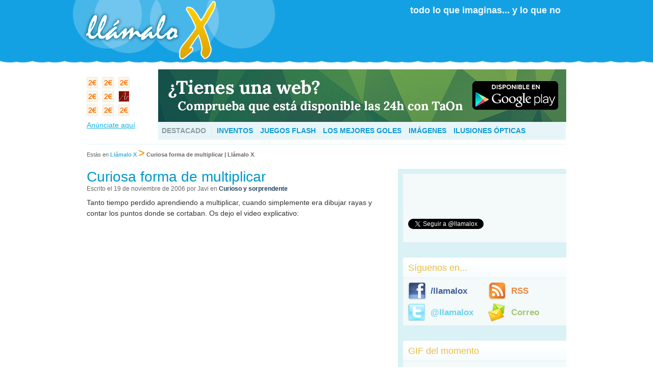

--- FILE ---
content_type: text/html; charset=UTF-8
request_url: https://llamaloxblog.es/2006/11/19/curiosa-forma-de-multiplicar/
body_size: 10761
content:
<!DOCTYPE html PUBLIC "-//W3C//DTD XHTML 1.0 Transitional//EN" "http://www.w3.org/TR/xhtml1/DTD/xhtml1-transitional.dtd">
<html xmlns="http://www.w3.org/1999/xhtml"  xmlns:fb="http://ogp.me/ns/fb#" xmlns:og="http://ogp.me/ns#" lang="es-ES"
	prefix="og: https://ogp.me/ns#" >

<head profile="http://gmpg.org/xfn/11">
	<meta http-equiv="Content-Type" content="text/html; charset=UTF-8" />

	

	<link rel="shortcut icon" href="https://llamaloxblog.es/wp-content/themes/llamalox/images/favicon.ico" type="image/x-icon" />
	<link rel="stylesheet" href="https://llamaloxblog.es/wp-content/themes/llamalox/style.css" type="text/css" media="screen" />
	<link rel="pingback" href="https://llamaloxblog.es/xmlrpc.php" />

	
		
	
	
		<!-- All in One SEO 4.1.5.3 -->
		<title>Curiosa forma de multiplicar | Llámalo X</title>
		<meta name="description" content="Tanto tiempo perdido aprendiendo a multiplicar, cuando simplemente era dibujar rayas y contar los puntos donde se cortaban. Os dejo el video explicativo: Easy Mental Multiplication Trick - video powered by Metacafe" />
		<meta name="robots" content="max-image-preview:large" />
		<link rel="canonical" href="https://llamaloxblog.es/2006/11/19/curiosa-forma-de-multiplicar/" />
		<meta property="og:locale" content="es_ES" />
		<meta property="og:site_name" content="Llámalo X | Blog de entretenimiento donde encontrarás todo lo que te imaginas... y lo que no." />
		<meta property="og:type" content="article" />
		<meta property="og:title" content="Curiosa forma de multiplicar | Llámalo X" />
		<meta property="og:description" content="Tanto tiempo perdido aprendiendo a multiplicar, cuando simplemente era dibujar rayas y contar los puntos donde se cortaban. Os dejo el video explicativo: Easy Mental Multiplication Trick - video powered by Metacafe" />
		<meta property="og:url" content="https://llamaloxblog.es/2006/11/19/curiosa-forma-de-multiplicar/" />
		<meta property="article:published_time" content="2006-11-19T17:31:50+00:00" />
		<meta property="article:modified_time" content="2006-11-19T17:31:50+00:00" />
		<meta name="twitter:card" content="summary" />
		<meta name="twitter:domain" content="llamaloxblog.es" />
		<meta name="twitter:title" content="Curiosa forma de multiplicar | Llámalo X" />
		<meta name="twitter:description" content="Tanto tiempo perdido aprendiendo a multiplicar, cuando simplemente era dibujar rayas y contar los puntos donde se cortaban. Os dejo el video explicativo: Easy Mental Multiplication Trick - video powered by Metacafe" />
		<script type="application/ld+json" class="aioseo-schema">
			{"@context":"https:\/\/schema.org","@graph":[{"@type":"WebSite","@id":"https:\/\/llamaloxblog.es\/#website","url":"https:\/\/llamaloxblog.es\/","name":"Ll\u00e1malo X","description":"Blog de entretenimiento donde encontrar\u00e1s todo lo que te imaginas... y lo que no.","inLanguage":"es-ES","publisher":{"@id":"https:\/\/llamaloxblog.es\/#organization"}},{"@type":"Organization","@id":"https:\/\/llamaloxblog.es\/#organization","name":"Ll\u00e1malo X","url":"https:\/\/llamaloxblog.es\/"},{"@type":"BreadcrumbList","@id":"https:\/\/llamaloxblog.es\/2006\/11\/19\/curiosa-forma-de-multiplicar\/#breadcrumblist","itemListElement":[{"@type":"ListItem","@id":"https:\/\/llamaloxblog.es\/#listItem","position":1,"item":{"@type":"WebPage","@id":"https:\/\/llamaloxblog.es\/","name":"Inicio","description":"Blog de entretenimiento donde encontrar\u00e1s todo lo que te imaginas... y lo que no.","url":"https:\/\/llamaloxblog.es\/"},"nextItem":"https:\/\/llamaloxblog.es\/2006\/#listItem"},{"@type":"ListItem","@id":"https:\/\/llamaloxblog.es\/2006\/#listItem","position":2,"item":{"@type":"WebPage","@id":"https:\/\/llamaloxblog.es\/2006\/","name":"2006","url":"https:\/\/llamaloxblog.es\/2006\/"},"nextItem":"https:\/\/llamaloxblog.es\/2006\/11\/#listItem","previousItem":"https:\/\/llamaloxblog.es\/#listItem"},{"@type":"ListItem","@id":"https:\/\/llamaloxblog.es\/2006\/11\/#listItem","position":3,"item":{"@type":"WebPage","@id":"https:\/\/llamaloxblog.es\/2006\/11\/","name":"November","url":"https:\/\/llamaloxblog.es\/2006\/11\/"},"nextItem":"https:\/\/llamaloxblog.es\/2006\/11\/19\/#listItem","previousItem":"https:\/\/llamaloxblog.es\/2006\/#listItem"},{"@type":"ListItem","@id":"https:\/\/llamaloxblog.es\/2006\/11\/19\/#listItem","position":4,"item":{"@type":"WebPage","@id":"https:\/\/llamaloxblog.es\/2006\/11\/19\/","name":"19","url":"https:\/\/llamaloxblog.es\/2006\/11\/19\/"},"nextItem":"https:\/\/llamaloxblog.es\/2006\/11\/19\/curiosa-forma-de-multiplicar\/#listItem","previousItem":"https:\/\/llamaloxblog.es\/2006\/11\/#listItem"},{"@type":"ListItem","@id":"https:\/\/llamaloxblog.es\/2006\/11\/19\/curiosa-forma-de-multiplicar\/#listItem","position":5,"item":{"@type":"WebPage","@id":"https:\/\/llamaloxblog.es\/2006\/11\/19\/curiosa-forma-de-multiplicar\/","name":"Curiosa forma de multiplicar","description":"Tanto tiempo perdido aprendiendo a multiplicar, cuando simplemente era dibujar rayas y contar los puntos donde se cortaban. Os dejo el video explicativo: Easy Mental Multiplication Trick - video powered by Metacafe","url":"https:\/\/llamaloxblog.es\/2006\/11\/19\/curiosa-forma-de-multiplicar\/"},"previousItem":"https:\/\/llamaloxblog.es\/2006\/11\/19\/#listItem"}]},{"@type":"Person","@id":"https:\/\/llamaloxblog.es\/author\/javi\/#author","url":"https:\/\/llamaloxblog.es\/author\/javi\/","name":"Javi","image":{"@type":"ImageObject","@id":"https:\/\/llamaloxblog.es\/2006\/11\/19\/curiosa-forma-de-multiplicar\/#authorImage","url":"https:\/\/secure.gravatar.com\/avatar\/a056455cce9514b5a566385cb10e669c?s=96&d=https%3A%2F%2Fllamaloxblog.es%2Fwp-content%2Fthemes%2Fllamalox%2Fimages%2Fdefault_avatar.jpg&r=g","width":96,"height":96,"caption":"Javi"}},{"@type":"WebPage","@id":"https:\/\/llamaloxblog.es\/2006\/11\/19\/curiosa-forma-de-multiplicar\/#webpage","url":"https:\/\/llamaloxblog.es\/2006\/11\/19\/curiosa-forma-de-multiplicar\/","name":"Curiosa forma de multiplicar | Ll\u00e1malo X","description":"Tanto tiempo perdido aprendiendo a multiplicar, cuando simplemente era dibujar rayas y contar los puntos donde se cortaban. Os dejo el video explicativo: Easy Mental Multiplication Trick - video powered by Metacafe","inLanguage":"es-ES","isPartOf":{"@id":"https:\/\/llamaloxblog.es\/#website"},"breadcrumb":{"@id":"https:\/\/llamaloxblog.es\/2006\/11\/19\/curiosa-forma-de-multiplicar\/#breadcrumblist"},"author":"https:\/\/llamaloxblog.es\/author\/javi\/#author","creator":"https:\/\/llamaloxblog.es\/author\/javi\/#author","datePublished":"2006-11-19T17:31:50+00:00","dateModified":"2006-11-19T17:31:50+00:00"},{"@type":"Article","@id":"https:\/\/llamaloxblog.es\/2006\/11\/19\/curiosa-forma-de-multiplicar\/#article","name":"Curiosa forma de multiplicar | Ll\u00e1malo X","description":"Tanto tiempo perdido aprendiendo a multiplicar, cuando simplemente era dibujar rayas y contar los puntos donde se cortaban. Os dejo el video explicativo: Easy Mental Multiplication Trick - video powered by Metacafe","inLanguage":"es-ES","headline":"Curiosa forma de multiplicar","author":{"@id":"https:\/\/llamaloxblog.es\/author\/javi\/#author"},"publisher":{"@id":"https:\/\/llamaloxblog.es\/#organization"},"datePublished":"2006-11-19T17:31:50+00:00","dateModified":"2006-11-19T17:31:50+00:00","articleSection":"Curioso y sorprendente","mainEntityOfPage":{"@id":"https:\/\/llamaloxblog.es\/2006\/11\/19\/curiosa-forma-de-multiplicar\/#webpage"},"isPartOf":{"@id":"https:\/\/llamaloxblog.es\/2006\/11\/19\/curiosa-forma-de-multiplicar\/#webpage"}}]}
		</script>
		<!-- All in One SEO -->

<link rel='dns-prefetch' href='//s.w.org' />
		<script type="text/javascript">
			window._wpemojiSettings = {"baseUrl":"https:\/\/s.w.org\/images\/core\/emoji\/11\/72x72\/","ext":".png","svgUrl":"https:\/\/s.w.org\/images\/core\/emoji\/11\/svg\/","svgExt":".svg","source":{"concatemoji":"https:\/\/llamaloxblog.es\/wp-includes\/js\/wp-emoji-release.min.js?ver=4.9.8"}};
			!function(a,b,c){function d(a,b){var c=String.fromCharCode;l.clearRect(0,0,k.width,k.height),l.fillText(c.apply(this,a),0,0);var d=k.toDataURL();l.clearRect(0,0,k.width,k.height),l.fillText(c.apply(this,b),0,0);var e=k.toDataURL();return d===e}function e(a){var b;if(!l||!l.fillText)return!1;switch(l.textBaseline="top",l.font="600 32px Arial",a){case"flag":return!(b=d([55356,56826,55356,56819],[55356,56826,8203,55356,56819]))&&(b=d([55356,57332,56128,56423,56128,56418,56128,56421,56128,56430,56128,56423,56128,56447],[55356,57332,8203,56128,56423,8203,56128,56418,8203,56128,56421,8203,56128,56430,8203,56128,56423,8203,56128,56447]),!b);case"emoji":return b=d([55358,56760,9792,65039],[55358,56760,8203,9792,65039]),!b}return!1}function f(a){var c=b.createElement("script");c.src=a,c.defer=c.type="text/javascript",b.getElementsByTagName("head")[0].appendChild(c)}var g,h,i,j,k=b.createElement("canvas"),l=k.getContext&&k.getContext("2d");for(j=Array("flag","emoji"),c.supports={everything:!0,everythingExceptFlag:!0},i=0;i<j.length;i++)c.supports[j[i]]=e(j[i]),c.supports.everything=c.supports.everything&&c.supports[j[i]],"flag"!==j[i]&&(c.supports.everythingExceptFlag=c.supports.everythingExceptFlag&&c.supports[j[i]]);c.supports.everythingExceptFlag=c.supports.everythingExceptFlag&&!c.supports.flag,c.DOMReady=!1,c.readyCallback=function(){c.DOMReady=!0},c.supports.everything||(h=function(){c.readyCallback()},b.addEventListener?(b.addEventListener("DOMContentLoaded",h,!1),a.addEventListener("load",h,!1)):(a.attachEvent("onload",h),b.attachEvent("onreadystatechange",function(){"complete"===b.readyState&&c.readyCallback()})),g=c.source||{},g.concatemoji?f(g.concatemoji):g.wpemoji&&g.twemoji&&(f(g.twemoji),f(g.wpemoji)))}(window,document,window._wpemojiSettings);
		</script>
		<style type="text/css">
img.wp-smiley,
img.emoji {
	display: inline !important;
	border: none !important;
	box-shadow: none !important;
	height: 1em !important;
	width: 1em !important;
	margin: 0 .07em !important;
	vertical-align: -0.1em !important;
	background: none !important;
	padding: 0 !important;
}
</style>
<script type='text/javascript' src='https://llamaloxblog.es/wp-includes/js/jquery/jquery.js?ver=1.12.4'></script>
<script type='text/javascript' src='https://llamaloxblog.es/wp-includes/js/jquery/jquery-migrate.min.js?ver=1.4.1'></script>
<link rel='https://api.w.org/' href='https://llamaloxblog.es/wp-json/' />
<link rel="EditURI" type="application/rsd+xml" title="RSD" href="https://llamaloxblog.es/xmlrpc.php?rsd" />
<link rel="wlwmanifest" type="application/wlwmanifest+xml" href="https://llamaloxblog.es/wp-includes/wlwmanifest.xml" /> 
<link rel='prev' title='Austin Powers' href='https://llamaloxblog.es/2006/11/18/austin-powers/' />
<link rel='next' title='Para empezar bien la semana' href='https://llamaloxblog.es/2006/11/20/para-empezar-bien-la-semana/' />
<meta name="generator" content="WordPress 4.9.8" />
<link rel='shortlink' href='https://llamaloxblog.es/?p=493' />
<link rel="alternate" type="application/json+oembed" href="https://llamaloxblog.es/wp-json/oembed/1.0/embed?url=https%3A%2F%2Fllamaloxblog.es%2F2006%2F11%2F19%2Fcuriosa-forma-de-multiplicar%2F" />
<link rel="alternate" type="text/xml+oembed" href="https://llamaloxblog.es/wp-json/oembed/1.0/embed?url=https%3A%2F%2Fllamaloxblog.es%2F2006%2F11%2F19%2Fcuriosa-forma-de-multiplicar%2F&#038;format=xml" />

<!-- BEGIN Clicky Analytics v1.6.5 Tracking - https://deconf.com/clicky-analytics-dashboard-wordpress/ -->

<script async src="//static.getclicky.com/100913989.js"></script>
<script src='//static.getclicky.com/inc/javascript/video/youtube.js'></script>
<!-- END Clicky Analytics v1.6.5 Tracking - https://deconf.com/clicky-analytics-dashboard-wordpress/ -->
<meta property='og:type' content='article' />
<meta property='og:title' content='Curiosa forma de multiplicar' />
<meta property='og:url' content='https://llamaloxblog.es/2006/11/19/curiosa-forma-de-multiplicar/' />
<meta property='og:description' content='Tanto tiempo perdido aprendiendo a multiplicar, cuando simplemente era dibujar rayas y contar los puntos donde se cortaban. Os dejo el video explicativo: Easy Mental Multiplication Trick - video powered by Metacafe' />
<meta property='og:site_name' content='Llámalo X' />
<meta property='fb:app_id' content='242413802547607' />
<meta property='og:locale' content='es_ES' />
<style data-context="foundation-flickity-css">/*! Flickity v2.0.2
http://flickity.metafizzy.co
---------------------------------------------- */.flickity-enabled{position:relative}.flickity-enabled:focus{outline:0}.flickity-viewport{overflow:hidden;position:relative;height:100%}.flickity-slider{position:absolute;width:100%;height:100%}.flickity-enabled.is-draggable{-webkit-tap-highlight-color:transparent;tap-highlight-color:transparent;-webkit-user-select:none;-moz-user-select:none;-ms-user-select:none;user-select:none}.flickity-enabled.is-draggable .flickity-viewport{cursor:move;cursor:-webkit-grab;cursor:grab}.flickity-enabled.is-draggable .flickity-viewport.is-pointer-down{cursor:-webkit-grabbing;cursor:grabbing}.flickity-prev-next-button{position:absolute;top:50%;width:44px;height:44px;border:none;border-radius:50%;background:#fff;background:hsla(0,0%,100%,.75);cursor:pointer;-webkit-transform:translateY(-50%);transform:translateY(-50%)}.flickity-prev-next-button:hover{background:#fff}.flickity-prev-next-button:focus{outline:0;box-shadow:0 0 0 5px #09f}.flickity-prev-next-button:active{opacity:.6}.flickity-prev-next-button.previous{left:10px}.flickity-prev-next-button.next{right:10px}.flickity-rtl .flickity-prev-next-button.previous{left:auto;right:10px}.flickity-rtl .flickity-prev-next-button.next{right:auto;left:10px}.flickity-prev-next-button:disabled{opacity:.3;cursor:auto}.flickity-prev-next-button svg{position:absolute;left:20%;top:20%;width:60%;height:60%}.flickity-prev-next-button .arrow{fill:#333}.flickity-page-dots{position:absolute;width:100%;bottom:-25px;padding:0;margin:0;list-style:none;text-align:center;line-height:1}.flickity-rtl .flickity-page-dots{direction:rtl}.flickity-page-dots .dot{display:inline-block;width:10px;height:10px;margin:0 8px;background:#333;border-radius:50%;opacity:.25;cursor:pointer}.flickity-page-dots .dot.is-selected{opacity:1}</style><style data-context="foundation-slideout-css">.slideout-menu{position:fixed;left:0;top:0;bottom:0;right:auto;z-index:0;width:256px;overflow-y:auto;-webkit-overflow-scrolling:touch;display:none}.slideout-menu.pushit-right{left:auto;right:0}.slideout-panel{position:relative;z-index:1;will-change:transform}.slideout-open,.slideout-open .slideout-panel,.slideout-open body{overflow:hidden}.slideout-open .slideout-menu{display:block}.pushit{display:none}</style><style>.ios7.web-app-mode.has-fixed header{ background-color: rgba(102,102,102,.88);}</style>	
	<script type="text/javascript" src="https://llamaloxblog.es/wp-includes/js/jquery/jquery.color.min.js"></script>

<script type="text/javascript">
		jQuery(document).ready(function(){
			jQuery('#submit').hover(function(){
				$(this).animate({
					backgroundColor: '#0280aa'
				}, 500);
			}, function(){
				$(this).animate({
					backgroundColor: '#0099cc'
				}, 500);
			});
		});
	</script>	
	
</head>

<body class="post-template-default single single-post postid-493 single-format-standard">
	<div id="header">
		<div class="circles"></div>
		<a href="https://llamaloxblog.es" title="Ll&aacute;malo X"><img src="https://llamaloxblog.es/wp-content/themes/llamalox/images/logo.png" alt="" class="logo" /></a>
		<p class="lema">todo lo que imaginas... y lo que no</p>
		<!--<div id="buscador">
			<form action="https://www.google.es/cse" id="cse-search-box" target="_blank">
				<div>
					<input type="hidden" name="cx" value="partner-pub-5610891861899531:7z9d8rwq28d" />
					<input type="hidden" name="ie" value="UTF-8" />
					<input type="text" name="q" size="25" />
					<input type="submit" name="sa" value="Buscar" />
				</div>
			</form>
			<script type="text/javascript" src="https://www.google.es/cse/brand?form=cse-search-box&amp;lang=es"></script>
		</div>-->
	</div>
	
	<div id="page">
		<div class="publileft">
			<a href="https://llamaloxblog.es/publicidad/" title="" style="vertical-align: middle;"><div id="cuadrito1" class="cuadrito_publi">
				
			</div></a>
			<a href="https://llamaloxblog.es/publicidad/" title="" style="vertical-align: middle;"><div id="cuadrito2" class="cuadrito_publi">
				
			</div></a>
			<a href="https://llamaloxblog.es/publicidad/" title="" style="vertical-align: middle;"><div id="cuadrito3" class="cuadrito_publi">
				
			</div></a>
			<a href="https://llamaloxblog.es/publicidad/" title="" style="vertical-align: middle;"><div id="cuadrito4" class="cuadrito_publi">
				
			</div></a>
			<a href="https://llamaloxblog.es/publicidad/" title="" style="vertical-align: middle;"><div id="cuadrito5" class="cuadrito_publi">

					
			</div></a>
			<a href="https://www.cuartetoarpeggio.com/Inicio.html" title="Cuarteto bodas asturias" style="vertical-align: middle;"><div id="cuadrito6" class="cuadrito_publi">
				<img src="https://llamaloxblog.es/images-publi/cuarteto.jpg" alt="cuarteto bodas asturias" />
			</div></a>
			<a href="https://llamaloxblog.es/publicidad/" title="" style="vertical-align: middle;"><div id="cuadrito7" class="cuadrito_publi">
				
			</div></a>
			<a href="https://llamaloxblog.es/publicidad/" title="" style="vertical-align: middle;"><div id="cuadrito8" class="cuadrito_publi">

			</div></a>

			<a href="https://llamaloxblog.es/publicidad/" title="" style="vertical-align: middle;"><div id="cuadrito9" class="cuadrito_publi">
				
			</div></a>
			<p><a href="https://llamaloxblog.es/publicidad/" title="An&uacute;nciate aqu&iacute;" style="vertical-align: middle;">An&uacute;nciate aqu&iacute;</a></p>
		</div>
		<div class="publiright">

		<a href="https://play.google.com/store/apps/details?id=es.gglez.taon" title="TaOn App">
				<img src="https://i.imgur.com/ETf56u2.jpg" alt="Descargar TaOn" />
		</a>
			
			<div id="featured">
				<dl>
					<dt>Destacado</dt>
					<dd>
						<ul>
							<li><a href="https://llamaloxblog.es/category/inventos/" title="Inventos">Inventos</a></li>
							<li><a href="https://llamaloxblog.es/category/juegos/" title="Juegos Flash">Juegos Flash</a></li>
							<li><a href="https://llamaloxblog.es/category/deportes/el-gol-del-fin-de-semana/" title="Los mejores goles">Los mejores goles</a></li>
							<li><a href="https://llamaloxblog.es/category/imagenes/" title="Im&aacute;genes">Im&aacute;genes</a></li>
							<li><a href="https://llamaloxblog.es/category/ilusiones-opticas/" title="Ilusiones &oacute;pticas">Ilusiones &oacute;pticas</a></li>
						</ul>
					</dd>
				</dl>
				<br style="clear: both;" />
			</div>
		</div>
		<br style="clear: both;" />
		<hr style="border: 1px solid #F0F9FA;" />
		<div id="ariadna">
			<p>Est&aacute;s en <a href="https://llamaloxblog.es" title="Ir a la portada">Llámalo X</a> <span class="separator">></span> <b>Curiosa forma de multiplicar | Llámalo X</b>.</p>
		</div>
	<div id="content" class="widecolumn" role="main">

	
		<!--<div class="navigation">
			<div class="alignleft">&laquo; <a href="https://llamaloxblog.es/2006/11/18/austin-powers/" rel="prev">Austin Powers</a></div>
			<div class="alignright"><a href="https://llamaloxblog.es/2006/11/20/para-empezar-bien-la-semana/" rel="next">Para empezar bien la semana</a> &raquo;</div>
		</div>-->

		<div class="post-493 post type-post status-publish format-standard hentry category-curioso-y-sorprendente" id="post-493">
			<h2>Curiosa forma de multiplicar</h2>
			
			<div class="meta">
				<span class="info">Escrito el 19 de noviembre de 2006 por Javi en <a href="https://llamaloxblog.es/category/curioso-y-sorprendente/" rel="category tag">Curioso y sorprendente</a></span>
				<span class="likefb"><fb:like href='https://llamaloxblog.es/2006/11/19/curiosa-forma-de-multiplicar/' send='false' layout='button_count' show_faces='true' width='100' height='65' action='like' colorscheme='light' font='lucida grande'></fb:like></span>
			</div>
			
			<div class="entry">
				<div class="post-content">
					<p>Tanto tiempo perdido aprendiendo a multiplicar, cuando simplemente era dibujar rayas y contar los puntos donde se cortaban. Os dejo el video explicativo:</p>
<p><embed src="https://www.metacafe.com/fplayer/296904/easy_mental_multiplication_trick.swf" width="400" height="345" wmode="transparent" pluginspage="https://www.macromedia.com/go/getflashplayer" type="application/x-shockwave-flash"></embed><br /><font size = 1><a href="https://www.metacafe.com/watch/296904/easy_mental_multiplication_trick/" target="_blank">Easy Mental Multiplication Trick &#8211; video powered by Metacafe</a></font></p>
				</div>

								
				<div class="socialbar no-bottom-radius slashed">
					<ul>
						<li style="padding-top: 7px;"><a href="http://twitter.com/share?url=https%3A%2F%2Fllamaloxblog.es%2F2006%2F11%2F19%2Fcuriosa-forma-de-multiplicar%2F" class="twitter-share-button" data-count="horizontal" data-lang="es">Tweet</a><script type="text/javascript" src="https://platform.twitter.com/widgets.js"></script></li>
						<li><fb:like href='https://llamaloxblog.es/2006/11/19/curiosa-forma-de-multiplicar/' send='false' layout='button_count' show_faces='false' width='430' height='65' action='like' colorscheme='light' font='lucida grande'></fb:like></li>
					</ul>
					<br style="clear: both;" />
				</div>
				<div class="sharebar">
					<ul>
						<li class="comments"><span>Comentarios desactivados<span class="screen-reader-text"> en Curiosa forma de multiplicar</span></span></li>
					</ul>
					<br style="clear: both;" />
				</div>
				
				<dl class="tags">
					<dt>Etiquetas:</dt>
					<dd></dd>
				</dl>
				
				<br style="clear: both;" /><br />
				
				<h3 id="related">Tambi&eacute;n te puede interesar</h3>
				
<!-- Generated by TaxoPress 3.4.3 - https://wordpress.org/plugins/simple-tags/ -->
	<ul class="st-related-posts">
	<li>No se ha podido encontrar nada relacionado con esto.</li>
	</ul>


				<!--<p class="postmetadata alt">
					<small>
						This entry was posted
												on domingo, noviembre 19th, 2006 at 5:31 pm						and is filed under <a href="https://llamaloxblog.es/category/curioso-y-sorprendente/" rel="category tag">Curioso y sorprendente</a>.
						You can follow any responses to this entry through the <a href="https://llamaloxblog.es/2006/11/19/curiosa-forma-de-multiplicar/feed/">RSS 2.0</a> feed.

													Both comments and pings are currently closed.

						
					</small>
				</p>-->
			</div>
		</div>

	
			<div id="comments">


	<p class="nocomments">Comments are closed.</p>



</div><!-- #comments -->
	
	</div>
	
	<div id="sidebar" role="complementary">
		<div class="section">
			<iframe src="https://www.facebook.com/plugins/likebox.php?locale=es_ES&amp;href=https%3A%2F%2Fwww.facebook.com%2Fpages%2FLlamalo-X%2F150704404958556&amp;width=300&amp;colorscheme=light&amp;show_faces=false&amp;stream=false&amp;header=false&amp;height=62" scrolling="no" frameborder="0" style="border:none; overflow:hidden; width:300px; height:62px;" allowTransparency="true"></iframe>
			<p><a href="https://twitter.com/llamalox" class="twitter-follow-button" data-lang="es">Follow @llamalox</a>
			<script src="https://platform.twitter.com/widgets.js" type="text/javascript"></script></p>
		</div>		
		<h3>S&iacute;guenos en...</h3>
		<div class="section" style="padding: 4px;">
			<ul class="follow">
				<li class="facebook"><a href="https://www.facebook.com/pages/Llamalo-X/150704404958556" title="Ll&aacute;malo X en Facebook" target="_blank">/llamalox</a></li>
				<li class="rss"><a href="https://llamaloxblog.es/feed/" title="S&iacute;guenos por RSS" target="_blank">RSS</a></li>
				<li class="twitter"><a href="https://twitter.com/llamalox" title="Ll&aacute;malo X en Twitter" target="_blank">@llamalox</a></li>
				<li class="mail"><a href="https://feedburner.google.com/fb/a/mailverify?uri=llamaloXblog" title="S&iacute;guenos por correo" target="_blank">Correo</a></li>
			</ul>
		</div>
		
		<h3>GIF del momento</h3>
		<div class="section gifs">
			<img src="" alt="" />
		</div>
		
			<h3>&Uacute;ltimos comentarios</h3>
		<div id="lastcomments-wrapper" class="section">
			<ul id="lastcomments" class="comments">
					<li><a href="https://llamaloxblog.es/2009/07/22/lo-que-oculta-el-logo-de-chicago-bulls/#comment-341202" title="Lo que oculta el logo de Chicago Bulls, julio 22, 2009">Janovis</a>: no es un robot.. Si se fijan es el papa, pues la franja de encima es el gorrito q el usa y los dos puntos,...</li>
	<li><a href="https://llamaloxblog.es/2007/01/27/buscador-de-canciones-por-voz/#comment-338535" title="Buscador de canciones por voz, enero 27, 2007">Neyla</a>: yo también ando buscando el tema que dice: yo necesitaré más de mil vidas para amarte. Una vida es muy corta...</li>
	<li><a href="https://llamaloxblog.es/2009/07/22/lo-que-oculta-el-logo-de-chicago-bulls/#comment-334762" title="Lo que oculta el logo de Chicago Bulls, julio 22, 2009">EGAR</a>: QUE SUPUESTA MENTE ES EL DIABLO LEYENDO SEGUN LA WEB</li>
	<li><a href="https://llamaloxblog.es/2013/05/08/la-colchoneta-que-desearas-para-este-verano/#comment-326833" title="La colchoneta que desearás para este verano, mayo 8, 2013">unai</a>: holac me encantaria ponerme en contacto con el dueño de la colchoneta me gustaria comprarla para agosto para...</li>
	<li><a href="https://llamaloxblog.es/2011/07/18/una-habitacion-bajo-el-agua/#comment-324123" title="Una habitación bajo el agua, julio 18, 2011">alba :D</a>: que chulii es tope guayyy XD XD jaja enserio yo quiero una de esas para dormir y ver pececitos</li>
			</ul>
			<script type="text/javascript">
				jQuery(document).ready(function(){
					if (jQuery('#lastcomments li').size() > 2)
					{
						jQuery('#lastcomments li:eq(3), #lastcomments li:eq(4)').hide();
					
						jQuery('#lastcomments-wrapper').append('<a id="morecomments" href="" title="" class="more">Ver m&aacute;s comentarios</a>');
					
						jQuery('#morecomments').toggle(
							function()
							{
								jQuery(this).html('Ver menos comentarios');
								jQuery('#lastcomments li:eq(3), #lastcomments li:eq(4)').slideDown(500);
								return false;
							},
							function()
							{
								jQuery(this).html('Ver m&aacute;s comentarios');
								jQuery('#lastcomments li:eq(3), #lastcomments li:eq(4)').slideUp(500);
								return false;
							}
						);
					}
				});
			</script>
		</div>
			
		<h3>Categor&iacute;as</h3>
		<div class="section">
			<ul class="categories"> 
					<li class="cat-item cat-item-479"><a href="https://llamaloxblog.es/category/animales/" >Animales</a> (103)
</li>
	<li class="cat-item cat-item-22"><a href="https://llamaloxblog.es/category/anuncios/" >Anuncios</a> (127)
</li>
	<li class="cat-item cat-item-15"><a href="https://llamaloxblog.es/category/cine-videojuegos-y-television/" >Cine, Videojuegos y Televisión</a> (287)
</li>
	<li class="cat-item cat-item-12"><a href="https://llamaloxblog.es/category/curioso-y-sorprendente/" >Curioso y sorprendente</a> (538)
</li>
	<li class="cat-item cat-item-16"><a href="https://llamaloxblog.es/category/deportes/" >Deportes</a> (217)
<ul class='children'>
	<li class="cat-item cat-item-2347"><a href="https://llamaloxblog.es/category/deportes/el-gol-del-fin-de-semana/" >El gol del fin de semana</a> (26)
</li>
</ul>
</li>
	<li class="cat-item cat-item-11"><a href="https://llamaloxblog.es/category/general/" >General</a> (160)
</li>
	<li class="cat-item cat-item-21"><a href="https://llamaloxblog.es/category/gente-con-tiempo-libre/" >Gente con tiempo libre</a> (256)
</li>
	<li class="cat-item cat-item-14"><a href="https://llamaloxblog.es/category/gracioso/" >Gracioso</a> (463)
</li>
	<li class="cat-item cat-item-3166"><a href="https://llamaloxblog.es/category/ilusiones-opticas/" >Ilusiones ópticas</a> (41)
</li>
	<li class="cat-item cat-item-25"><a href="https://llamaloxblog.es/category/imagenes/" >Imágenes</a> (314)
</li>
	<li class="cat-item cat-item-19"><a href="https://llamaloxblog.es/category/inventos/" >Inventos</a> (172)
</li>
	<li class="cat-item cat-item-17"><a href="https://llamaloxblog.es/category/juegos/" >Juegos</a> (118)
</li>
	<li class="cat-item cat-item-24"><a href="https://llamaloxblog.es/category/musica/" >Musica</a> (46)
</li>
	<li class="cat-item cat-item-18"><a href="https://llamaloxblog.es/category/novedades/" >Novedades</a> (63)
</li>
	<li class="cat-item cat-item-13"><a href="https://llamaloxblog.es/category/recomendaciones/" >Recomendaciones</a> (52)
</li>
	<li class="cat-item cat-item-20"><a href="https://llamaloxblog.es/category/todolinks/" >TodoLinks</a> (241)
</li>
			</ul> 
		</div>
		
		
		<h3>Archivo</h3>
		<div class="section">
			<select name="archive-dropdown" onchange='document.location.href=this.options[this.selectedIndex].value;'> 
				<option value="">Selecciona una fecha</option> 
					<option value='https://llamaloxblog.es/2016/11/'> noviembre 2016 &nbsp;(1)</option>
	<option value='https://llamaloxblog.es/2016/02/'> febrero 2016 &nbsp;(1)</option>
	<option value='https://llamaloxblog.es/2016/01/'> enero 2016 &nbsp;(11)</option>
	<option value='https://llamaloxblog.es/2015/12/'> diciembre 2015 &nbsp;(6)</option>
	<option value='https://llamaloxblog.es/2015/09/'> septiembre 2015 &nbsp;(1)</option>
	<option value='https://llamaloxblog.es/2015/08/'> agosto 2015 &nbsp;(10)</option>
	<option value='https://llamaloxblog.es/2015/03/'> marzo 2015 &nbsp;(2)</option>
	<option value='https://llamaloxblog.es/2014/10/'> octubre 2014 &nbsp;(10)</option>
	<option value='https://llamaloxblog.es/2014/08/'> agosto 2014 &nbsp;(3)</option>
	<option value='https://llamaloxblog.es/2014/05/'> mayo 2014 &nbsp;(1)</option>
	<option value='https://llamaloxblog.es/2014/03/'> marzo 2014 &nbsp;(5)</option>
	<option value='https://llamaloxblog.es/2014/01/'> enero 2014 &nbsp;(9)</option>
	<option value='https://llamaloxblog.es/2013/12/'> diciembre 2013 &nbsp;(1)</option>
	<option value='https://llamaloxblog.es/2013/11/'> noviembre 2013 &nbsp;(19)</option>
	<option value='https://llamaloxblog.es/2013/10/'> octubre 2013 &nbsp;(6)</option>
	<option value='https://llamaloxblog.es/2013/09/'> septiembre 2013 &nbsp;(4)</option>
	<option value='https://llamaloxblog.es/2013/08/'> agosto 2013 &nbsp;(3)</option>
	<option value='https://llamaloxblog.es/2013/07/'> julio 2013 &nbsp;(15)</option>
	<option value='https://llamaloxblog.es/2013/06/'> junio 2013 &nbsp;(15)</option>
	<option value='https://llamaloxblog.es/2013/05/'> mayo 2013 &nbsp;(22)</option>
	<option value='https://llamaloxblog.es/2013/04/'> abril 2013 &nbsp;(7)</option>
	<option value='https://llamaloxblog.es/2013/03/'> marzo 2013 &nbsp;(9)</option>
	<option value='https://llamaloxblog.es/2013/02/'> febrero 2013 &nbsp;(11)</option>
	<option value='https://llamaloxblog.es/2013/01/'> enero 2013 &nbsp;(13)</option>
	<option value='https://llamaloxblog.es/2012/12/'> diciembre 2012 &nbsp;(1)</option>
	<option value='https://llamaloxblog.es/2012/11/'> noviembre 2012 &nbsp;(4)</option>
	<option value='https://llamaloxblog.es/2012/10/'> octubre 2012 &nbsp;(21)</option>
	<option value='https://llamaloxblog.es/2012/09/'> septiembre 2012 &nbsp;(6)</option>
	<option value='https://llamaloxblog.es/2012/08/'> agosto 2012 &nbsp;(6)</option>
	<option value='https://llamaloxblog.es/2012/07/'> julio 2012 &nbsp;(8)</option>
	<option value='https://llamaloxblog.es/2012/06/'> junio 2012 &nbsp;(8)</option>
	<option value='https://llamaloxblog.es/2012/05/'> mayo 2012 &nbsp;(19)</option>
	<option value='https://llamaloxblog.es/2012/04/'> abril 2012 &nbsp;(11)</option>
	<option value='https://llamaloxblog.es/2012/03/'> marzo 2012 &nbsp;(11)</option>
	<option value='https://llamaloxblog.es/2012/02/'> febrero 2012 &nbsp;(17)</option>
	<option value='https://llamaloxblog.es/2012/01/'> enero 2012 &nbsp;(15)</option>
	<option value='https://llamaloxblog.es/2011/12/'> diciembre 2011 &nbsp;(27)</option>
	<option value='https://llamaloxblog.es/2011/11/'> noviembre 2011 &nbsp;(36)</option>
	<option value='https://llamaloxblog.es/2011/10/'> octubre 2011 &nbsp;(27)</option>
	<option value='https://llamaloxblog.es/2011/09/'> septiembre 2011 &nbsp;(30)</option>
	<option value='https://llamaloxblog.es/2011/08/'> agosto 2011 &nbsp;(28)</option>
	<option value='https://llamaloxblog.es/2011/07/'> julio 2011 &nbsp;(33)</option>
	<option value='https://llamaloxblog.es/2011/06/'> junio 2011 &nbsp;(40)</option>
	<option value='https://llamaloxblog.es/2011/05/'> mayo 2011 &nbsp;(43)</option>
	<option value='https://llamaloxblog.es/2011/04/'> abril 2011 &nbsp;(38)</option>
	<option value='https://llamaloxblog.es/2011/03/'> marzo 2011 &nbsp;(47)</option>
	<option value='https://llamaloxblog.es/2011/02/'> febrero 2011 &nbsp;(35)</option>
	<option value='https://llamaloxblog.es/2011/01/'> enero 2011 &nbsp;(35)</option>
	<option value='https://llamaloxblog.es/2010/12/'> diciembre 2010 &nbsp;(44)</option>
	<option value='https://llamaloxblog.es/2010/11/'> noviembre 2010 &nbsp;(40)</option>
	<option value='https://llamaloxblog.es/2010/10/'> octubre 2010 &nbsp;(40)</option>
	<option value='https://llamaloxblog.es/2010/09/'> septiembre 2010 &nbsp;(37)</option>
	<option value='https://llamaloxblog.es/2010/08/'> agosto 2010 &nbsp;(20)</option>
	<option value='https://llamaloxblog.es/2010/07/'> julio 2010 &nbsp;(25)</option>
	<option value='https://llamaloxblog.es/2010/06/'> junio 2010 &nbsp;(30)</option>
	<option value='https://llamaloxblog.es/2010/05/'> mayo 2010 &nbsp;(28)</option>
	<option value='https://llamaloxblog.es/2010/04/'> abril 2010 &nbsp;(36)</option>
	<option value='https://llamaloxblog.es/2010/03/'> marzo 2010 &nbsp;(33)</option>
	<option value='https://llamaloxblog.es/2010/02/'> febrero 2010 &nbsp;(24)</option>
	<option value='https://llamaloxblog.es/2010/01/'> enero 2010 &nbsp;(33)</option>
	<option value='https://llamaloxblog.es/2009/12/'> diciembre 2009 &nbsp;(32)</option>
	<option value='https://llamaloxblog.es/2009/11/'> noviembre 2009 &nbsp;(31)</option>
	<option value='https://llamaloxblog.es/2009/10/'> octubre 2009 &nbsp;(37)</option>
	<option value='https://llamaloxblog.es/2009/09/'> septiembre 2009 &nbsp;(19)</option>
	<option value='https://llamaloxblog.es/2009/08/'> agosto 2009 &nbsp;(27)</option>
	<option value='https://llamaloxblog.es/2009/07/'> julio 2009 &nbsp;(28)</option>
	<option value='https://llamaloxblog.es/2009/06/'> junio 2009 &nbsp;(28)</option>
	<option value='https://llamaloxblog.es/2009/05/'> mayo 2009 &nbsp;(37)</option>
	<option value='https://llamaloxblog.es/2009/04/'> abril 2009 &nbsp;(35)</option>
	<option value='https://llamaloxblog.es/2009/03/'> marzo 2009 &nbsp;(39)</option>
	<option value='https://llamaloxblog.es/2009/02/'> febrero 2009 &nbsp;(25)</option>
	<option value='https://llamaloxblog.es/2009/01/'> enero 2009 &nbsp;(30)</option>
	<option value='https://llamaloxblog.es/2008/12/'> diciembre 2008 &nbsp;(34)</option>
	<option value='https://llamaloxblog.es/2008/11/'> noviembre 2008 &nbsp;(40)</option>
	<option value='https://llamaloxblog.es/2008/10/'> octubre 2008 &nbsp;(38)</option>
	<option value='https://llamaloxblog.es/2008/09/'> septiembre 2008 &nbsp;(29)</option>
	<option value='https://llamaloxblog.es/2008/08/'> agosto 2008 &nbsp;(43)</option>
	<option value='https://llamaloxblog.es/2008/07/'> julio 2008 &nbsp;(31)</option>
	<option value='https://llamaloxblog.es/2008/06/'> junio 2008 &nbsp;(29)</option>
	<option value='https://llamaloxblog.es/2008/05/'> mayo 2008 &nbsp;(41)</option>
	<option value='https://llamaloxblog.es/2008/04/'> abril 2008 &nbsp;(42)</option>
	<option value='https://llamaloxblog.es/2008/03/'> marzo 2008 &nbsp;(42)</option>
	<option value='https://llamaloxblog.es/2008/02/'> febrero 2008 &nbsp;(52)</option>
	<option value='https://llamaloxblog.es/2008/01/'> enero 2008 &nbsp;(52)</option>
	<option value='https://llamaloxblog.es/2007/12/'> diciembre 2007 &nbsp;(47)</option>
	<option value='https://llamaloxblog.es/2007/11/'> noviembre 2007 &nbsp;(40)</option>
	<option value='https://llamaloxblog.es/2007/10/'> octubre 2007 &nbsp;(45)</option>
	<option value='https://llamaloxblog.es/2007/09/'> septiembre 2007 &nbsp;(43)</option>
	<option value='https://llamaloxblog.es/2007/08/'> agosto 2007 &nbsp;(48)</option>
	<option value='https://llamaloxblog.es/2007/07/'> julio 2007 &nbsp;(54)</option>
	<option value='https://llamaloxblog.es/2007/06/'> junio 2007 &nbsp;(48)</option>
	<option value='https://llamaloxblog.es/2007/05/'> mayo 2007 &nbsp;(55)</option>
	<option value='https://llamaloxblog.es/2007/04/'> abril 2007 &nbsp;(50)</option>
	<option value='https://llamaloxblog.es/2007/03/'> marzo 2007 &nbsp;(57)</option>
	<option value='https://llamaloxblog.es/2007/02/'> febrero 2007 &nbsp;(56)</option>
	<option value='https://llamaloxblog.es/2007/01/'> enero 2007 &nbsp;(60)</option>
	<option value='https://llamaloxblog.es/2006/12/'> diciembre 2006 &nbsp;(59)</option>
	<option value='https://llamaloxblog.es/2006/11/'> noviembre 2006 &nbsp;(53)</option>
	<option value='https://llamaloxblog.es/2006/10/'> octubre 2006 &nbsp;(70)</option>
	<option value='https://llamaloxblog.es/2006/09/'> septiembre 2006 &nbsp;(62)</option>
	<option value='https://llamaloxblog.es/2006/08/'> agosto 2006 &nbsp;(50)</option>
	<option value='https://llamaloxblog.es/2006/07/'> julio 2006 &nbsp;(31)</option>
			</select>
		</div>
	
		<!--<ul>
						<li>
				<form role="search" method="get" id="searchform" class="searchform" action="https://llamaloxblog.es/">
				<div>
					<label class="screen-reader-text" for="s">Buscar:</label>
					<input type="text" value="" name="s" id="s" />
					<input type="submit" id="searchsubmit" value="Buscar" />
				</div>
			</form>			</li>

					</ul>
		<ul role="navigation">
			<li class="pagenav"><h2>Pages</h2><ul><li class="page_item page-item-512"><a href="https://llamaloxblog.es/salta/"><phpcode><a rel=â€œnofollowï¿½? title="Te lleva a una entrada aleatoria" href="https://llamaloxblog.es/salta.php">¡Salta!</a></phpcode></a></li>
<li class="page_item page-item-1499"><a href="https://llamaloxblog.es/contactoviejo/">Contacta con Llámalo X</a></li>
<li class="page_item page-item-754"><a href="https://llamaloxblog.es/las-mejores-entradas/">Las Mejores Entradas</a></li>
<li class="page_item page-item-1325"><a href="https://llamaloxblog.es/politica-de-privacidad/">Política de Privacidad</a></li>
<li class="page_item page-item-3993"><a href="https://llamaloxblog.es/publicidad/">Publicidad</a></li>
</ul></li>
			<li><h2>Archives</h2>
				<ul>
					<li><a href='https://llamaloxblog.es/2016/11/'>noviembre 2016</a></li>
	<li><a href='https://llamaloxblog.es/2016/02/'>febrero 2016</a></li>
	<li><a href='https://llamaloxblog.es/2016/01/'>enero 2016</a></li>
	<li><a href='https://llamaloxblog.es/2015/12/'>diciembre 2015</a></li>
	<li><a href='https://llamaloxblog.es/2015/09/'>septiembre 2015</a></li>
	<li><a href='https://llamaloxblog.es/2015/08/'>agosto 2015</a></li>
	<li><a href='https://llamaloxblog.es/2015/03/'>marzo 2015</a></li>
	<li><a href='https://llamaloxblog.es/2014/10/'>octubre 2014</a></li>
	<li><a href='https://llamaloxblog.es/2014/08/'>agosto 2014</a></li>
	<li><a href='https://llamaloxblog.es/2014/05/'>mayo 2014</a></li>
	<li><a href='https://llamaloxblog.es/2014/03/'>marzo 2014</a></li>
	<li><a href='https://llamaloxblog.es/2014/01/'>enero 2014</a></li>
	<li><a href='https://llamaloxblog.es/2013/12/'>diciembre 2013</a></li>
	<li><a href='https://llamaloxblog.es/2013/11/'>noviembre 2013</a></li>
	<li><a href='https://llamaloxblog.es/2013/10/'>octubre 2013</a></li>
	<li><a href='https://llamaloxblog.es/2013/09/'>septiembre 2013</a></li>
	<li><a href='https://llamaloxblog.es/2013/08/'>agosto 2013</a></li>
	<li><a href='https://llamaloxblog.es/2013/07/'>julio 2013</a></li>
	<li><a href='https://llamaloxblog.es/2013/06/'>junio 2013</a></li>
	<li><a href='https://llamaloxblog.es/2013/05/'>mayo 2013</a></li>
	<li><a href='https://llamaloxblog.es/2013/04/'>abril 2013</a></li>
	<li><a href='https://llamaloxblog.es/2013/03/'>marzo 2013</a></li>
	<li><a href='https://llamaloxblog.es/2013/02/'>febrero 2013</a></li>
	<li><a href='https://llamaloxblog.es/2013/01/'>enero 2013</a></li>
	<li><a href='https://llamaloxblog.es/2012/12/'>diciembre 2012</a></li>
	<li><a href='https://llamaloxblog.es/2012/11/'>noviembre 2012</a></li>
	<li><a href='https://llamaloxblog.es/2012/10/'>octubre 2012</a></li>
	<li><a href='https://llamaloxblog.es/2012/09/'>septiembre 2012</a></li>
	<li><a href='https://llamaloxblog.es/2012/08/'>agosto 2012</a></li>
	<li><a href='https://llamaloxblog.es/2012/07/'>julio 2012</a></li>
	<li><a href='https://llamaloxblog.es/2012/06/'>junio 2012</a></li>
	<li><a href='https://llamaloxblog.es/2012/05/'>mayo 2012</a></li>
	<li><a href='https://llamaloxblog.es/2012/04/'>abril 2012</a></li>
	<li><a href='https://llamaloxblog.es/2012/03/'>marzo 2012</a></li>
	<li><a href='https://llamaloxblog.es/2012/02/'>febrero 2012</a></li>
	<li><a href='https://llamaloxblog.es/2012/01/'>enero 2012</a></li>
	<li><a href='https://llamaloxblog.es/2011/12/'>diciembre 2011</a></li>
	<li><a href='https://llamaloxblog.es/2011/11/'>noviembre 2011</a></li>
	<li><a href='https://llamaloxblog.es/2011/10/'>octubre 2011</a></li>
	<li><a href='https://llamaloxblog.es/2011/09/'>septiembre 2011</a></li>
	<li><a href='https://llamaloxblog.es/2011/08/'>agosto 2011</a></li>
	<li><a href='https://llamaloxblog.es/2011/07/'>julio 2011</a></li>
	<li><a href='https://llamaloxblog.es/2011/06/'>junio 2011</a></li>
	<li><a href='https://llamaloxblog.es/2011/05/'>mayo 2011</a></li>
	<li><a href='https://llamaloxblog.es/2011/04/'>abril 2011</a></li>
	<li><a href='https://llamaloxblog.es/2011/03/'>marzo 2011</a></li>
	<li><a href='https://llamaloxblog.es/2011/02/'>febrero 2011</a></li>
	<li><a href='https://llamaloxblog.es/2011/01/'>enero 2011</a></li>
	<li><a href='https://llamaloxblog.es/2010/12/'>diciembre 2010</a></li>
	<li><a href='https://llamaloxblog.es/2010/11/'>noviembre 2010</a></li>
	<li><a href='https://llamaloxblog.es/2010/10/'>octubre 2010</a></li>
	<li><a href='https://llamaloxblog.es/2010/09/'>septiembre 2010</a></li>
	<li><a href='https://llamaloxblog.es/2010/08/'>agosto 2010</a></li>
	<li><a href='https://llamaloxblog.es/2010/07/'>julio 2010</a></li>
	<li><a href='https://llamaloxblog.es/2010/06/'>junio 2010</a></li>
	<li><a href='https://llamaloxblog.es/2010/05/'>mayo 2010</a></li>
	<li><a href='https://llamaloxblog.es/2010/04/'>abril 2010</a></li>
	<li><a href='https://llamaloxblog.es/2010/03/'>marzo 2010</a></li>
	<li><a href='https://llamaloxblog.es/2010/02/'>febrero 2010</a></li>
	<li><a href='https://llamaloxblog.es/2010/01/'>enero 2010</a></li>
	<li><a href='https://llamaloxblog.es/2009/12/'>diciembre 2009</a></li>
	<li><a href='https://llamaloxblog.es/2009/11/'>noviembre 2009</a></li>
	<li><a href='https://llamaloxblog.es/2009/10/'>octubre 2009</a></li>
	<li><a href='https://llamaloxblog.es/2009/09/'>septiembre 2009</a></li>
	<li><a href='https://llamaloxblog.es/2009/08/'>agosto 2009</a></li>
	<li><a href='https://llamaloxblog.es/2009/07/'>julio 2009</a></li>
	<li><a href='https://llamaloxblog.es/2009/06/'>junio 2009</a></li>
	<li><a href='https://llamaloxblog.es/2009/05/'>mayo 2009</a></li>
	<li><a href='https://llamaloxblog.es/2009/04/'>abril 2009</a></li>
	<li><a href='https://llamaloxblog.es/2009/03/'>marzo 2009</a></li>
	<li><a href='https://llamaloxblog.es/2009/02/'>febrero 2009</a></li>
	<li><a href='https://llamaloxblog.es/2009/01/'>enero 2009</a></li>
	<li><a href='https://llamaloxblog.es/2008/12/'>diciembre 2008</a></li>
	<li><a href='https://llamaloxblog.es/2008/11/'>noviembre 2008</a></li>
	<li><a href='https://llamaloxblog.es/2008/10/'>octubre 2008</a></li>
	<li><a href='https://llamaloxblog.es/2008/09/'>septiembre 2008</a></li>
	<li><a href='https://llamaloxblog.es/2008/08/'>agosto 2008</a></li>
	<li><a href='https://llamaloxblog.es/2008/07/'>julio 2008</a></li>
	<li><a href='https://llamaloxblog.es/2008/06/'>junio 2008</a></li>
	<li><a href='https://llamaloxblog.es/2008/05/'>mayo 2008</a></li>
	<li><a href='https://llamaloxblog.es/2008/04/'>abril 2008</a></li>
	<li><a href='https://llamaloxblog.es/2008/03/'>marzo 2008</a></li>
	<li><a href='https://llamaloxblog.es/2008/02/'>febrero 2008</a></li>
	<li><a href='https://llamaloxblog.es/2008/01/'>enero 2008</a></li>
	<li><a href='https://llamaloxblog.es/2007/12/'>diciembre 2007</a></li>
	<li><a href='https://llamaloxblog.es/2007/11/'>noviembre 2007</a></li>
	<li><a href='https://llamaloxblog.es/2007/10/'>octubre 2007</a></li>
	<li><a href='https://llamaloxblog.es/2007/09/'>septiembre 2007</a></li>
	<li><a href='https://llamaloxblog.es/2007/08/'>agosto 2007</a></li>
	<li><a href='https://llamaloxblog.es/2007/07/'>julio 2007</a></li>
	<li><a href='https://llamaloxblog.es/2007/06/'>junio 2007</a></li>
	<li><a href='https://llamaloxblog.es/2007/05/'>mayo 2007</a></li>
	<li><a href='https://llamaloxblog.es/2007/04/'>abril 2007</a></li>
	<li><a href='https://llamaloxblog.es/2007/03/'>marzo 2007</a></li>
	<li><a href='https://llamaloxblog.es/2007/02/'>febrero 2007</a></li>
	<li><a href='https://llamaloxblog.es/2007/01/'>enero 2007</a></li>
	<li><a href='https://llamaloxblog.es/2006/12/'>diciembre 2006</a></li>
	<li><a href='https://llamaloxblog.es/2006/11/'>noviembre 2006</a></li>
	<li><a href='https://llamaloxblog.es/2006/10/'>octubre 2006</a></li>
	<li><a href='https://llamaloxblog.es/2006/09/'>septiembre 2006</a></li>
	<li><a href='https://llamaloxblog.es/2006/08/'>agosto 2006</a></li>
	<li><a href='https://llamaloxblog.es/2006/07/'>julio 2006</a></li>
				</ul>
			</li>

			<li class="categories"><h2>Categories</h2><ul>	<li class="cat-item cat-item-479"><a href="https://llamaloxblog.es/category/animales/" >Animales</a> (103)
</li>
	<li class="cat-item cat-item-22"><a href="https://llamaloxblog.es/category/anuncios/" >Anuncios</a> (127)
</li>
	<li class="cat-item cat-item-15"><a href="https://llamaloxblog.es/category/cine-videojuegos-y-television/" >Cine, Videojuegos y Televisión</a> (287)
</li>
	<li class="cat-item cat-item-12"><a href="https://llamaloxblog.es/category/curioso-y-sorprendente/" >Curioso y sorprendente</a> (538)
</li>
	<li class="cat-item cat-item-16"><a href="https://llamaloxblog.es/category/deportes/" >Deportes</a> (217)
<ul class='children'>
	<li class="cat-item cat-item-2347"><a href="https://llamaloxblog.es/category/deportes/el-gol-del-fin-de-semana/" >El gol del fin de semana</a> (26)
</li>
</ul>
</li>
	<li class="cat-item cat-item-11"><a href="https://llamaloxblog.es/category/general/" >General</a> (160)
</li>
	<li class="cat-item cat-item-21"><a href="https://llamaloxblog.es/category/gente-con-tiempo-libre/" >Gente con tiempo libre</a> (256)
</li>
	<li class="cat-item cat-item-14"><a href="https://llamaloxblog.es/category/gracioso/" >Gracioso</a> (463)
</li>
	<li class="cat-item cat-item-3166"><a href="https://llamaloxblog.es/category/ilusiones-opticas/" >Ilusiones ópticas</a> (41)
</li>
	<li class="cat-item cat-item-25"><a href="https://llamaloxblog.es/category/imagenes/" >Imágenes</a> (314)
</li>
	<li class="cat-item cat-item-19"><a href="https://llamaloxblog.es/category/inventos/" >Inventos</a> (172)
</li>
	<li class="cat-item cat-item-17"><a href="https://llamaloxblog.es/category/juegos/" >Juegos</a> (118)
</li>
	<li class="cat-item cat-item-24"><a href="https://llamaloxblog.es/category/musica/" >Musica</a> (46)
</li>
	<li class="cat-item cat-item-18"><a href="https://llamaloxblog.es/category/novedades/" >Novedades</a> (63)
</li>
	<li class="cat-item cat-item-13"><a href="https://llamaloxblog.es/category/recomendaciones/" >Recomendaciones</a> (52)
</li>
	<li class="cat-item cat-item-20"><a href="https://llamaloxblog.es/category/todolinks/" >TodoLinks</a> (241)
</li>
</ul></li>		</ul>
		<ul>
			
					</ul>-->
			
		
		<p></p>
		
	</div>


<br style="clear: both;" />
</div>
<div id="footer" role="contentinfo">
	<div id="footer-centered">
		<p>2026 <strong>Llámalo X</strong>. Algunos derechos reservados.</p>
		<ul>
			<li><a href="http://creativecommons.org/licenses/by/2.5/es/" title="Licencia">Licencia</a></li>
			<li><a href="https://llamaloxblog.es/politica-de-privacidad/" title="Pol&iacute;tica de privacidad">Pol&iacute;tica de privacidad</a></li>
			<li><a href="https://llamaloxblog.es/publicidad/" title="Publicidad">Publicidad</a></li>
			<li><a href="mailto:admin@llamalox.es" title="Contacta con nosotros">Contacto</a></li>
		</ul>
		<br style="clear:both;" />
	</div>
</div>
<div id="secondfooter">
	<div id="footer-centered">
		<p id="wordpress-advert">Funcionamos gracias a <a href="https://wordpress.org" title="">WordPress</a>.</p>
		<p id="feedburner-counter"><a href="https://feeds.feedburner.com/llamaloXblog"><img src="https://feeds.feedburner.com/~fc/llamaloXblog?bg=99CCFF&amp;fg=444444&amp;anim=1" height="26" width="88" style="border:0" alt="" /></a></p>
		<p id="goup"><a href="#header" title="Subir">Subir &uarr;</a></p>
		<br style="clear: both;" />
	</div>
</div>

	<script type="text/javascript">
	  var _gaq = _gaq || [];
	  _gaq.push(['_setAccount', 'UA-1090842-1']);
	  _gaq.push(['_trackPageview']);

	  (function() {
		var ga = document.createElement('script'); ga.type = 'text/javascript'; ga.async = true;
		ga.src = ('https:' == document.location.protocol ? 'https://ssl' : 'http://www') + '.google-analytics.com/ga.js';
		var s = document.getElementsByTagName('script')[0]; s.parentNode.insertBefore(ga, s);
	  })();

	</script>
		
<!-- BEGIN Clicky Analytics v1.6.5 Tracking - https://deconf.com/clicky-analytics-dashboard-wordpress/ -->
<noscript><p><img alt="Clicky" width="1" height="1" src="//in.getclicky.com/100669114ns.gif" /></p></noscript>
<!-- END Clicky Analytics v1.6.5 Tracking - https://deconf.com/clicky-analytics-dashboard-wordpress/ -->
<!-- Powered by WPtouch: 4.3.41 --><script type='text/javascript' src='https://llamaloxblog.es/wp-includes/js/comment-reply.min.js?ver=4.9.8'></script>
<script type='text/javascript' src='https://llamaloxblog.es/wp-includes/js/wp-embed.min.js?ver=4.9.8'></script>
<div id="fb-root"></div>
<script type="text/javascript">
  window.fbAsyncInit = function() {
    FB.init({"appId":"242413802547607","channelUrl":"https:\/\/llamaloxblog.es\/?sfc-channel-file=1","status":true,"cookie":true,"xfbml":true,"oauth":true});
      };
  (function(d){
       var js, id = 'facebook-jssdk'; if (d.getElementById(id)) {return;}
       js = d.createElement('script'); js.id = id; js.async = true;
       js.src = "//connect.facebook.net/es_ES/all.js";
       d.getElementsByTagName('head')[0].appendChild(js);
   }(document));     
</script>
</body>
</html>


--- FILE ---
content_type: text/css
request_url: https://llamaloxblog.es/wp-content/themes/llamalox/style.css
body_size: 3925
content:
/*
Theme Name: Ll�malo X
Theme URI: http://llamaloxblog.es/
Description: Un dise&ntilde;o web para <a href="http://www.llamaloxblog.es/" title="Ll&aacute;malo X">Ll&aacute;malo X</a>.
Version: 3.0
Author: Cristian Ortega
Author URI: http://cristianortega.com/
Tags: blue, custom header, fixed width, two columns, widgets

	Kubrick v1.5
	 http://binarybonsai.com/kubrick/

	This theme was designed and built by Michael Heilemann,
	whose blog you will find at http://binarybonsai.com/

	The CSS, XHTML and design is released under GPL:
	http://www.opensource.org/licenses/gpl-license.php

*/

body
{
	margin: 0; padding: 0; /* important */
	font-family: Arial, sans-serif;
	font-size: 100%;
	background: url('images//header_bg.png') left top repeat-x;
}

a img
{
	border: 0;
}

#header
{
	width: 997px;
	height: 121px;
	margin: 0 auto 15px auto;
	position: relative;
	/*background: url('images/abstract.png') center center no-repeat;*/
}

#page, #footer-centered
{
	width: 940px;
	margin: 0 auto;
}

.circles
{
	position: absolute;
	top: 0;
	left: 0;
	width: 400px;
	height: 110px;
	background: url('images/header_circles.png') left top no-repeat;
	z-index: 1;
}

.logo
{
	position: absolute;
	top: 0;
	left: 20px;
	z-index: 2;
}

#buscador
{
	position: absolute;
	bottom: 0;
	right: 30px;
	z-index: 2;
	padding: 10px;
	background: #0099cc;
	border: 1px 1px 0 1px solid #0b8fcc;
	-moz-border-radius: 3px;
	border-radius: 3px;
}

#buscador input[type="submit"]
{
	padding: 3px 13px 2px 13px;
	border: 1px solid #02b8ec;
	background: #03c5fd;
	color: white;
	text-transform: uppercase;
	font-size: 11px;
	font-weight: bold;
	-moz-border-radius: 3px;
	border-radius: 3px;
}

#buscador input[type="submit"]:hover
{
	cursor: pointer;
	background: #ea9502;
	border: 1px solid #d28602;
}

.lema
{
	position: absolute;
	top: 10px;
	right: 40px;
	text-align: right;
	margin: 0; padding: 0;
	z-index: 2;
	color: white;
	font-size: 18px;
	font-weight: bold;
	opacity: 0.95;
	font-family: "Segoe Print", Arial, sans-serif;
}

#ariadna
{
	line-height: 1.5em;
	font-size: 11px;
	color: #666666;
}

#ariadna p
{
	margin: 0;
	padding: 0;
}

#ariadna a:link, #ariadna a:visited
{
	color: #3fb2d9;
	font-weight: bold;
	text-decoration: none;
}

#ariadna a:hover
{
	text-decoration: underline;
}

#ariadna .separator
{
	font-family: "Blackadder ITC", Arial, sans-serif;
	font-size: 2em;
	color: #ff9900;
	font-weight: bold;
}

#publitop
{
	padding: 10px;
	background: #f3f9fa;
	text-align: center;
	width: 780px;
	-moz-border-radius-topleft: 3px;
	-moz-border-radius-topright: 3px;
	border-top-left-radius: 3px;
	border-top-right-radius: 3px;
}

#featured
{
	padding: 7px;
	background: #e7f5f8;
	font-size: 14px;
	text-transform: uppercase;
	line-height: 1.5em;
	width: 785px;
	-moz-border-radius-bottomleft: 3px;
	-moz-border-radius-bottomright: 3px;
	border-bottom-left-radius: 3px;
	border-bottom-right-radius: 3px;
}

#featured dl
{
	margin: 0; padding: 0;
}

#featured dl dt
{
	color: #8c9a9d;
	font-weight: bold;
	float: left;
	padding-right: 10px;
	border-right: 1px solid #d9edf1;
	margin-right: 10px;
}

#featured dl dd
{
	float: left;
	margin: 0; padding: 0;
}

#featured dl dd ul
{
	list-style: none;
	margin: 0;
	padding: 0;
}

#featured dl dd ul li
{
	display: inline;
	margin-right: 10px;
	font-weight: bold;
	color: #0d9ad5;
}

#featured dl dd ul li a:link, #featured dl dd ul li a:visited
{
	color: #0d9ad5;
	text-decoration: none;
}

#featured dl dd ul li a:hover
{
	text-decoration: underline;
}

#content
{
	margin-top: 20px;
	width: 575px;
	font-size: 14px;
	float: left;
}

#content .post
{
	font-family: Arial, sans-serif;
	margin-bottom: 60px;
}

#content .post a:link, #content .post a:visited, .publiexcerpt p a:link, .publiexcerpt p a:visited
{
	color: #0b8bed;
	text-decoration: underline;
}

#content .post a:hover, .publiexcerpt p a:hover
{
	color: #fc8404;
}

#content .post .post-content ul
{
	list-style: none;
	margin: 10px 0 10px 0;
	padding: 0 0 0 20px;
}

#content .post .post-content ul li
{
	line-height: 1.5em;
	background: url('images/bullet.png') left 3px no-repeat;
	padding-left: 25px;
}

#content .post h2
{
	font-size: 28px;
	color: #0099cc;
	font-weight: normal;
	text-shadow: #f3f5f6 0 0 2px;
	margin: 0;
}

#content .post h2 a:link, #content .post h2 a:visited
{
	color: #0099cc;
	text-decoration: none;
}

#content .post h2 a:hover
{
	color: #00749a;
}

#content .post .meta
{
	margin: 0 0 10px 0;
	font-size: 14px;
}

#content .post .meta .info
{
	font-size: 12px;
	color: #666666;
}

#content .post .meta .info a:link, #content .post .meta .info a:visited
{
	color: #1d405a;
	text-decoration: none;
	font-weight: bold;
}

#content .post .meta .info a:hover
{
	text-decoration: underline;
}

#content .post .meta .likefb
{
	float: right;
}

#content .post p
{
	margin: 5px 0 10px 0;
	line-height: 1.5em;
	color: #333333;
}

#content .post b
{
	color: black;
}

#content .post .socialbar, #content .post .sharebar
{
	padding: 7px 7px 3px 7px;
	background: #f3f9fa;
	-moz-border-radius: 3px;
	border-radius: 3px;
}

#content .post .sharebar
{
	padding: 7px 7px 7px 7px;
	-moz-border-radius-topleft: 0;
	-moz-border-radius-topright: 0;
	border-top-left-radius: 0;
	border-top-right-radius: 0;
}

#content .post .socialbar.no-bottom-radius
{
	-moz-border-radius-bottomleft: 0;
	-moz-bordder-radius-bottomright: 0;
	border-bottom-left-radius: 0;
	border-bottom-right-radius: 0;
}

#content .post .socialbar.slashed
{
	background: #d3ecf0;
}

#content .post .socialbar ul, #content .post .sharebar ul
{
	list-style: none;
	margin: 0; padding: 0;
}

#content .post .socialbar ul li, #content .post .sharebar ul li
{
	margin: 0;
	float: left;
	margin-right: 10px;
	padding: 0;
	line-height: 1.5em;
}

#content .post .socialbar ul li img, #content .post .sharebar ul li img
{
	vertical-align: middle;
}

#content .post .socialbar ul li.comments, #content .post .sharebar ul li.comments
{
	float: right;
}

#content .post .socialbar ul li.comments a:link, #content .post .socialbar ul li.comments a:visited,
#content .post .sharebar ul li.comments a:link, #content .post .sharebar ul li.comments a:visited
{
	color: #41b2c6;
	text-decoration: none;
	font-weight: bold;
	padding-left: 30px;
	background: url('images//comments.png') left center no-repeat;
}

#content .post .socialbar ul li.comments a:hover, #content .post .sharebar ul li.comments a:hover
{
	text-decoration: underline;
}

#content .post dl.tags
{
	margin: 10px 0 10px 0;
	font-size: 10px;
	text-transform: uppercase;
	color: #333333;
}

#content .post dl.tags dt
{
	padding-left: 20px;
	background: url('images//tags.png') left center no-repeat;
	margin: 0;
}

#content .post dl.tags dt, #content .post dl.tags dd
{
	float: left;
	margin: 0 0 0 5px;
}

#content .post dl.tags dd a:link, #content .post dl.tags dd a:visited
{
	color: #16a0ba;
	text-decoration: none;
}

#content .post dl.tags dd a:hover
{
	text-decoration: underline;
}

#sidebar
{
	float: right;
	/*background: #ecf7f9;*/
	background: #DAF1F5;
	width: 320px;
	padding: 10px 0 10px 10px;
	margin-top: 20px;
	-moz-border-radius: 3px;
	border-radius: 3px;
}

#sidebar .section
{
	background: #f4f9fa;
	padding: 10px;
	margin-bottom: 30px;
}

#sidebar .section:last-child
{
	margin-bottom: 0;
}

#sidebar h3
{
	color: #e9bd40;
	font-weight: normal;
	font-size: 18px;
	padding: 10px;
	background: url('images//sidebar_title_bg.png') left bottom repeat-x;
	background-color: white;
	margin: 0;
	border-top-left-radius: 3px;
	border-bottom-left-radius: 3px;
}

#sidebar .section ul.follow
{
	margin: 0; padding: 0;
	list-style: none;
}

#sidebar .section ul.follow li
{
	display: inline-block;
	width: 134px;
	line-height: 32px;
	font-weight: bold;
	font-size: 17px;
	height: 32px;
	padding: 5px;
	margin-right: 10px;
	-moz-border-radius: 3px;
	border-radius: 3px;
}

#sidebar .section ul.follow li:odd
{
	margin-right: 0;
}

#sidebar .section ul.follow li.facebook a
{
	padding: 10px 0 10px 45px;
	text-decoration: none;
	color: #405e99;
	background: url('images//facebook.png') left center no-repeat;
}

#sidebar .section ul.follow li.twitter a
{
	padding: 10px 0 10px 45px;
	text-decoration: none;
	color: #69d2ec;
	background: url('images//twitter.png') left center no-repeat;
}

#sidebar .section ul.follow li.rss a
{
	padding: 10px 0 10px 45px;
	text-decoration: none;
	color: #ed883e;
	background: url('images//rss.png') left center no-repeat;
}

#sidebar .section ul.follow li.mail a
{
	padding: 10px 0 10px 45px;
	text-decoration: none;
	color: #a6c572;
	background: url('images//mail.png') left center no-repeat;
}

#sidebar .section ul.follow li a:hover
{
	text-decoration: underline;
}

#sidebar .section ul.comments
{
	margin: 0; padding: 0;
	list-style: none;
	margin-bottom: 10px;
}

#sidebar .section ul.comments li
{
	font-size: 11px;
	color: #333333;
	padding: 3px 0 10px 0;
	margin-bottom: 7px;
	border-bottom: 1px solid #d4eaee;
	clear: both;
	-moz-border-radius: 3px;
	border-radius: 3px;
}

#sidebar .section ul.comments li:last-child
{
	margin-bottom: 0;
}

#sidebar .section ul.comments li img.authorimage
{
	clear: both;
	padding: 2px;
	border: 1px solid #e4e3e3;
	float: left;
	display: block;
	margin-right: 5px;
}

#sidebar .section ul.comments div.content
{
	float: right;
	width: 235px;
}

#sidebar .section a.more:link, #sidebar .section a.more:visited
{
	text-decoration: none;
	color: #fc9400;
	font-size: 12px;
	font-weight: bold;
}

#sidebar .section a.more:hover
{
	text-decoration: underline;
}

#sidebar .section ul.comments li span.authorlink
{
	font-weight: bold;
	color: #0a94c7;
	text-decoration: none;
	margin-right: 5px;
}
/*
#sidebar .section ul.comments li span.authorlink:hover
{
	text-decoration: underline;
}
*/
#sidebar .section ul.comments li a.postlink:link, #sidebar .section ul.comments li a.postlink:visited
{
	font-weight: normal;
	color: #0a94c7;
	text-decoration: none;
}

#sidebar .section ul.comments li a.postlink:hover
{
	text-decoration: underline;
}

#sidebar .section ul.comments li span.time
{
	color: black;
}

#sidebar .section ul.categories
{
	margin: 0;
	padding: 0;
	list-style: none;
}

#sidebar .section ul.categories li
{
	margin-bottom: 10px;
	color: #999999;
	padding-left: 25px;
	background: url('images//folder.png') left top no-repeat;
}

#sidebar .section ul.categories li ul
{
	list-style: none;
	margin: 10px 0 10px 0;
	padding: 0;
}

#sidebar .section ul.categories li a:link, #sidebar .section ul.categories li a:visited
{
	color: #0a94c7;
	text-decoration: none;
}

#sidebar .section ul.categories li a:hover
{
	text-decoration: underline;
}

#content .comments-box
{
	/*padding: 5px;
	border: 1px solid #eceff1;*/
}

#content ul.commentlist
{
	list-style: none;
	margin: 0;
	padding: 0;
}

#content ul.commentlist li
{
	/*padding: 5px;
	background: #f0f7fa;*/
	margin-bottom: 20px;
	/*border-radius: 3px;*/
}

#content ul.commentlist li.alt
{
	/*background: #f9f7dc;*/
}

#content ul.commentlist li div.comment-left-sidebar
{
	float: left;
	display: block;
	width: 50px;
}

#content ul.commentlist li div.comment-left-sidebar img
{
	padding: 1px;
	border: 1px solid #e0e6e8;
	width: 50px;
	height: 50px;
}

#content ul.commentlist li div.comment-left-sidebar p.number
{
	font-size: 22px;
	font-weight: normal;
	text-align: center;
	width: 50px;
	overflow:hidden;
	margin: 10px 0 0 0;
	color: #1a9bbb;
}

#content ul.commentlist li div.comment-content
{
	float: right;
	display: block;
	width: 490px;
	padding: 5px;
	background: #f4f8f9;
	border: 1px solid #a4dff7;
	min-height: 70px;
	position: relative;
	-moz-border-radius: 3px;
	border-radius: 3px;
}

#content ul.commentlist li div.comment-content div.comment-leng
{
	width: 16px;
	height: 25px;
	background: url('images/comments_leng.png') center center no-repeat;
	position: absolute;
	top: 7px;
	left: -14px;
}

#content ul.commentlist li.alt div.comment-content div.comment-leng
{
	background: url('images/comments_leng.png') center center no-repeat;
}

#content ul.commentlist li.alt div.comment-content
{
	background: #f4f8f9;
	border: 1px solid #a4dff7;
}

#content ul.commentlist li div.comment-content p.authorlink
{
	font-weight: bold;
	font-style: normal;
	color: #0385a6;
	padding: 0;
	margin: 0 5px 0 0;
	float: left;
	line-height: 1em;
}

#content ul.commentlist li div.comment-content p.authorlink a:link, #content ul.commentlist li div.comment-content p.authorlink a:visited
{
	color: #0385a6;
	text-decoration: none;
}

#content ul.commentlist li div.comment-content p.authorlink a:hover
{
	text-decoration: underline;
}

#content ul.commentlist li div.comment-content p.authorlink cite
{
	font-style: normal;
	margin: 0; padding: 0;
}

#content ul.commentlist li div.comment-content div.comment-text
{
	font-size: 14px;
	color: #444647;
}

#content ul.commentlist li div.comment-content div.comment-text p
{
	margin: 0 0 10px 0;
	padding: 0;
}

#content ul.commentlist li div.comment-content p.timestamp
{
	font-size: 12px;
	color: black;
	margin: 20px 0 0 0;
	font-weight: bold;
	color: #2986a8;
}

#content h3#comments-title, #content h3#reply-title, #content h3#related, #content h3#pings
{
	font-size: 20px;
	font-weight: normal;
	color: #067cb3;
	margin: 0 0 10px 0;
}

#content h3#pings
{
	margin-top: 0;
}

#content h3#related
{
	margin-top: 20px;
}

#content h3#reply-title
{
	margin-top: 30px;
}

#content p.comment-notes, #content p.social-login
{
	font-size: 14px;
	line-height: 1.5em;
	color: #333333;
}

#content div#alt-login-methods
{
	float: right;
	padding-left: 25px;
	border-left: 1px dashed #d0e3e9;
	min-height: 85px;
}

#content div#alt-login-methods p
{
	margin: 0 0 10px 0;
	padding: 0;
}

.form-submit #submit
{
	padding: 7px 10px 7px 10px;
	border: 0;
	background: #0099cc;
	color: white;
	font-size: 10px;
	text-transform: uppercase;
	font-weight: bold;
	border: 1px solid #0290c0;
	float: right;
	-moz-border-radius: 3px;
	border-radius: 3px;
}

.form-submit #submit:hover
{
	background: #0280aa;
	cursor: pointer;
}

#comment-user-details, .social-login-box
{
	padding: 10px;
	background: #eaf4f7;
	-moz-border-radius: 3px;
	border-radius: 3px;
}

#comment-user-details p
{
	margin: 0;
	padding: 0;
}

#comment-user-details p label, p.comment-form-comment label
{
	color: #087db3;
	min-width: 65px;
	display: inline-block;
	text-transform: uppercase;
	font-weight: bold;
	
}

#comment-user-details p span.required, p.comment-form-comment span.required, p.comment-required span.required
{
	color: red;
	font-size: 18px;
}

p.comment-required
{
	font-size: 10px;
	color: #333333;
	margin: 0;
	padding: 0;
	float: left;
}

#comment-user-details p input, p.comment-form-comment textarea
{
	border: 1px solid #a9d6e3;
	padding: 3px;
	font-size: 14px;
	color: #333333;
	width: 250px;
	margin-left: 10px;
	-moz-border-radius: 3px;
	border-radius: 3px;
}

#comment-user-details p.comment-form-url label
{
	min-width: 75px;
}

p.comment-form-comment
{
	padding: 10px;
	background: #e9f3f7;
	-moz-border-radius: 3px;
	border-radius: 3px;
}

p.comment-form-comment textarea
{
	margin-top: 10px;
	width: 547px;
	height: 100px;
	margin-left: 0;
}

#content ul.st-related-posts, #content ul.pingslist
{
	list-style: none;
	margin: 0;
	padding: 0 0 0 20px;
}

#content ul.pingslist
{
	margin-bottom: 30px;
}

#content ul.st-related-posts li, #content ul.pingslist li
{
	color: #666666;
	line-height: 1.5em;
	padding-left: 23px;
	background: url('images/orange_arrow.png') left center no-repeat;
}

#content ul.st-related-posts li a:link, #content ul.st-related-posts li a:visited, #content ul.pingslist li a:link, #content ul.pingslist li a:visited
{
	color: #b56108;
	text-decoration: none;
}

#content ul.st-related-posts li a:hover, #content ul.pingslist li a:hover
{
	color: #0387b3;
	text-decoration: underline;
}

#footer
{
	margin-top: 100px;
	padding: 10px;
	background: #dbebf1;
	border-top: 3px solid #c3e0ea;
}

#footer p
{
	font-size: 14px;
	color: #434b4f;
	margin: 0;
	padding: 0;
	float: left;
	padding-left: 20px;
	background: url('images/creative.png') left center no-repeat;
}

#footer ul
{
	margin: 0;
	padding: 0;
	float: right;
	list-style: none;
	font-size: 14px;
	color: #333333;
}

#footer ul li
{
	margin: 0; padding: 0;
	display: inline;
	padding-left: 5px;
	border-left: 1px solid #c3e0ea;
}

#footer ul li a:link, #footer ul li a:visited
{
	color: #5b676b;
	text-decoration: underline;
}

#footer ul li a:hover
{
	color: #0d7399;
}

#footer ul li:first-child
{
	padding-left: 0;
	border-left: 0;
}

#secondfooter
{
	background: #e6f0f4;
	padding: 10px;
}

#secondfooter p
{
	margin: 0;
	padding: 0;
	font-size: 12px;
	color: #333333;
}

#secondfooter p#wordpress-advert
{
	float: left;
}

#secondfooter p#goup, #secondfooter p#feedburner-counter
{
	float: right;
}

#secondfooter p#feedburner-counter
{
	padding-left: 10px;
}

#secondfooter p#feedburner-counter
{
	vertical-align: middle;
}

#secondfooter a:link, #secondfooter a:visited
{
	color: #41474a;
	text-decoration: underline;
}

#secondfooter a:hover
{
	color: #0e6d91;
}

.gifs
{
	overflow: hidden;
}

.gifs img
{
	width: 300px;
}

.publileft
{
	width: 100px;
	float: left;
	padding-top: 10px;
}

.publiright
{
	width: 800px;
	float: right;
}

.publileft .cuadrito_publi
{
	display: inline-block;
	width: 20px;
	height: 20px;
	/*padding: 1px;*/
	border: 1px solid #f4e7cc;
	margin-right: 5px;
	margin-top: 5px;
	background: url('images/cuadrito.png') center center no-repeat;
	-moz-border-radius: 2px;
	border-radius: 2px;
}

.publileft .cuadrito_publi:hover
{
	cursor: pointer;
	border: 1px solid #f0cc7f;
}

.publileft p
{
	margin: 0;
	padding: 0;
	font-size: 14px;
	margin-top: 10px;
}

.publileft p a:link, .publileft p a:visited
{
	text-decoration: underline;
	color: #1bb2e4;
}

.publileft p a:hover
{
	color: #0894c2;
}
/*
.navigation
{

}

.navigation .alignleft
{
	float: left;
}

.navigation .alignright
{
	float: right;
}

.navigation a:link, .navigation a:visited
{
	padding: 7px 10px 7px 30px;
	background: url('images/prev_arrow.png') 7px center no-repeat;
	background-color: #4cc7f9;
	color: white;
	text-transform: uppercase;
	text-decoration: none;
	font-weight: bold;
	font-size: 12px;
	border: 1px solid #47c3f5;
	-moz-border-radius: 3px;
	border-radius: 3px;
}

.navigation .alignright a:link, .navigation .alignright a:visited
{
	padding: 7px 30px 7px 10px;
	background: url('images/next_arrow.png') 75px center no-repeat;
	background-color: #4cc7f9;
	border: 1px solid #47c3f5;
}

.navigation a:hover, .navigation .alignright a:hover
{
	background-color: #fcbf06;
	border: 1px solid #edb304;
}
*/
.navigation_comments, .navigation
{
	padding: 10px 0 0 0;
	border-top: 1px solid #EBF4F5;
	margin: 10px 0 10px 0;
}

.navigation_comments a:link, .navigation_comments a:visited, .navigation a:link, .navigation a:visited
{
	color: #0EB3CC;
	text-decoration: none;
	font-weight: bold;
	font-size: 14px;
}

.navigation_comments .nav-previous, .navigation .alignleft
{
	float: left;
}

.navigation_comments .nav-next, .navigation .alignright
{
	float: right;
}

.navigation_comments a:hover, .navigation a:hover
{
	text-decoration: underline;
}

h2.pagetitle
{
	font-size: 32px;
	font-weight: normal;
	color: #0c6183;
	margin: 0 0 20px 0;
	padding: 0 0 0 0;
	border-bottom: 1px solid #e6f6fc;
}

.publiexcerpt
{
	margin: 0 0 30px 0;
}

.publiexcerpt p
{
	line-height: 1.5em;
	color: #333333;
}

.social-login-image
{
	float: left;
	padding-right: 10px;
}

.social-login-box
{
	padding-bottom: 0;
}

.social-login-box p
{
	margin: 0;
	padding: 0;
}

.social-login-username a:link, .social-login-username a:visited
{
	font-weight: bold;
	color: #029BBA;
	text-decoration: none;
}

.social-login-username a:hover
{
	color: #007187;
}

.social-login-message
{
	font-size: 10px;
	color: #333333;
}

.social-login-logout
{
	font-size: 10px;
	margin-top: 15px;
}

.social-login-logout a:link, .social-login-logout a:visited
{
	color: #029BBA;
}

.social-login-logout a:hover
{
	color: #007187;
}